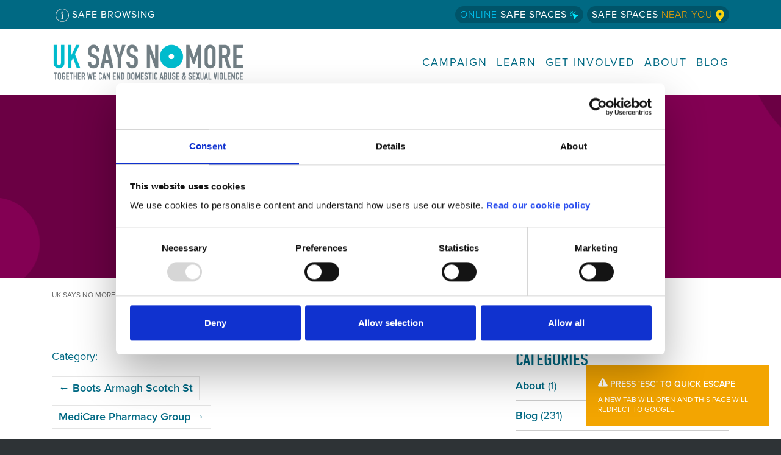

--- FILE ---
content_type: text/html; charset=UTF-8
request_url: https://uksaysnomore.org/service/boots-portadown-west-st/
body_size: 11672
content:
<!DOCTYPE html>
<html lang="en-GB">
<head>
<meta charset="UTF-8" />
<meta name="viewport" content="width=device-width" />
<link rel="icon" type="image/svg+xml" href="https://uksaysnomore.org/wp-content/themes/uksnm/img/favicon.svg">
<meta name='robots' content='noindex, follow' />
	<style>img:is([sizes="auto" i], [sizes^="auto," i]) { contain-intrinsic-size: 3000px 1500px }</style>
	
	<!-- This site is optimized with the Yoast SEO plugin v26.7 - https://yoast.com/wordpress/plugins/seo/ -->
	<title>Boots Portadown West St - UK SAYS NO MORE</title>
	<meta property="og:locale" content="en_GB" />
	<meta property="og:type" content="article" />
	<meta property="og:title" content="Boots Portadown West St - UK SAYS NO MORE" />
	<meta property="og:url" content="https://uksaysnomore.org/service/boots-portadown-west-st/" />
	<meta property="og:site_name" content="UK SAYS NO MORE" />
	<meta property="article:publisher" content="https://www.facebook.com/UKSAYSNOMORE" />
	<meta property="article:modified_time" content="2024-11-05T15:39:02+00:00" />
	<meta name="twitter:card" content="summary_large_image" />
	<meta name="twitter:site" content="@UKSAYSNOMORE" />
	<script type="application/ld+json" class="yoast-schema-graph">{"@context":"https://schema.org","@graph":[{"@type":"WebPage","@id":"https://uksaysnomore.org/service/boots-portadown-west-st/","url":"https://uksaysnomore.org/service/boots-portadown-west-st/","name":"Boots Portadown West St - UK SAYS NO MORE","isPartOf":{"@id":"https://uksaysnomore.org/#website"},"datePublished":"2023-08-03T09:04:41+00:00","dateModified":"2024-11-05T15:39:02+00:00","breadcrumb":{"@id":"https://uksaysnomore.org/service/boots-portadown-west-st/#breadcrumb"},"inLanguage":"en-GB","potentialAction":[{"@type":"ReadAction","target":["https://uksaysnomore.org/service/boots-portadown-west-st/"]}]},{"@type":"BreadcrumbList","@id":"https://uksaysnomore.org/service/boots-portadown-west-st/#breadcrumb","itemListElement":[{"@type":"ListItem","position":1,"name":"Services","item":"https://uksaysnomore.org/safe-space-near/"},{"@type":"ListItem","position":2,"name":"Boots Portadown West St"}]},{"@type":"WebSite","@id":"https://uksaysnomore.org/#website","url":"https://uksaysnomore.org/","name":"UK SAYS NO MORE","description":"Together we can end domestic abuse and sexual violence.","publisher":{"@id":"https://uksaysnomore.org/#organization"},"potentialAction":[{"@type":"SearchAction","target":{"@type":"EntryPoint","urlTemplate":"https://uksaysnomore.org/?s={search_term_string}"},"query-input":{"@type":"PropertyValueSpecification","valueRequired":true,"valueName":"search_term_string"}}],"inLanguage":"en-GB"},{"@type":"Organization","@id":"https://uksaysnomore.org/#organization","name":"UK SAYS NO MORE","url":"https://uksaysnomore.org/","logo":{"@type":"ImageObject","inLanguage":"en-GB","@id":"https://uksaysnomore.org/#/schema/logo/image/","url":"https://uksaysnomore.org/wp-content/uploads/2016/05/NO-MORE_INLINE_TAG_BADGE_CMYK.jpg","contentUrl":"https://uksaysnomore.org/wp-content/uploads/2016/05/NO-MORE_INLINE_TAG_BADGE_CMYK.jpg","width":1691,"height":895,"caption":"UK SAYS NO MORE"},"image":{"@id":"https://uksaysnomore.org/#/schema/logo/image/"},"sameAs":["https://www.facebook.com/UKSAYSNOMORE","https://x.com/UKSAYSNOMORE","https://www.instagram.com/uksaysnomore/","https://uk.pinterest.com/uksaysnomore/","https://www.youtube.com/channel/UC1KZJn0qPVFqpFpTHAeKVaQ"]}]}</script>
	<!-- / Yoast SEO plugin. -->


<link rel="alternate" type="application/rss+xml" title="UK SAYS NO MORE &raquo; Feed" href="https://uksaysnomore.org/feed/" />
<link rel="alternate" type="application/rss+xml" title="UK SAYS NO MORE &raquo; Comments Feed" href="https://uksaysnomore.org/comments/feed/" />
<script type="text/javascript">
/* <![CDATA[ */
window._wpemojiSettings = {"baseUrl":"https:\/\/s.w.org\/images\/core\/emoji\/16.0.1\/72x72\/","ext":".png","svgUrl":"https:\/\/s.w.org\/images\/core\/emoji\/16.0.1\/svg\/","svgExt":".svg","source":{"concatemoji":"https:\/\/uksaysnomore.org\/wp-includes\/js\/wp-emoji-release.min.js?ver=6.8.3"}};
/*! This file is auto-generated */
!function(s,n){var o,i,e;function c(e){try{var t={supportTests:e,timestamp:(new Date).valueOf()};sessionStorage.setItem(o,JSON.stringify(t))}catch(e){}}function p(e,t,n){e.clearRect(0,0,e.canvas.width,e.canvas.height),e.fillText(t,0,0);var t=new Uint32Array(e.getImageData(0,0,e.canvas.width,e.canvas.height).data),a=(e.clearRect(0,0,e.canvas.width,e.canvas.height),e.fillText(n,0,0),new Uint32Array(e.getImageData(0,0,e.canvas.width,e.canvas.height).data));return t.every(function(e,t){return e===a[t]})}function u(e,t){e.clearRect(0,0,e.canvas.width,e.canvas.height),e.fillText(t,0,0);for(var n=e.getImageData(16,16,1,1),a=0;a<n.data.length;a++)if(0!==n.data[a])return!1;return!0}function f(e,t,n,a){switch(t){case"flag":return n(e,"\ud83c\udff3\ufe0f\u200d\u26a7\ufe0f","\ud83c\udff3\ufe0f\u200b\u26a7\ufe0f")?!1:!n(e,"\ud83c\udde8\ud83c\uddf6","\ud83c\udde8\u200b\ud83c\uddf6")&&!n(e,"\ud83c\udff4\udb40\udc67\udb40\udc62\udb40\udc65\udb40\udc6e\udb40\udc67\udb40\udc7f","\ud83c\udff4\u200b\udb40\udc67\u200b\udb40\udc62\u200b\udb40\udc65\u200b\udb40\udc6e\u200b\udb40\udc67\u200b\udb40\udc7f");case"emoji":return!a(e,"\ud83e\udedf")}return!1}function g(e,t,n,a){var r="undefined"!=typeof WorkerGlobalScope&&self instanceof WorkerGlobalScope?new OffscreenCanvas(300,150):s.createElement("canvas"),o=r.getContext("2d",{willReadFrequently:!0}),i=(o.textBaseline="top",o.font="600 32px Arial",{});return e.forEach(function(e){i[e]=t(o,e,n,a)}),i}function t(e){var t=s.createElement("script");t.src=e,t.defer=!0,s.head.appendChild(t)}"undefined"!=typeof Promise&&(o="wpEmojiSettingsSupports",i=["flag","emoji"],n.supports={everything:!0,everythingExceptFlag:!0},e=new Promise(function(e){s.addEventListener("DOMContentLoaded",e,{once:!0})}),new Promise(function(t){var n=function(){try{var e=JSON.parse(sessionStorage.getItem(o));if("object"==typeof e&&"number"==typeof e.timestamp&&(new Date).valueOf()<e.timestamp+604800&&"object"==typeof e.supportTests)return e.supportTests}catch(e){}return null}();if(!n){if("undefined"!=typeof Worker&&"undefined"!=typeof OffscreenCanvas&&"undefined"!=typeof URL&&URL.createObjectURL&&"undefined"!=typeof Blob)try{var e="postMessage("+g.toString()+"("+[JSON.stringify(i),f.toString(),p.toString(),u.toString()].join(",")+"));",a=new Blob([e],{type:"text/javascript"}),r=new Worker(URL.createObjectURL(a),{name:"wpTestEmojiSupports"});return void(r.onmessage=function(e){c(n=e.data),r.terminate(),t(n)})}catch(e){}c(n=g(i,f,p,u))}t(n)}).then(function(e){for(var t in e)n.supports[t]=e[t],n.supports.everything=n.supports.everything&&n.supports[t],"flag"!==t&&(n.supports.everythingExceptFlag=n.supports.everythingExceptFlag&&n.supports[t]);n.supports.everythingExceptFlag=n.supports.everythingExceptFlag&&!n.supports.flag,n.DOMReady=!1,n.readyCallback=function(){n.DOMReady=!0}}).then(function(){return e}).then(function(){var e;n.supports.everything||(n.readyCallback(),(e=n.source||{}).concatemoji?t(e.concatemoji):e.wpemoji&&e.twemoji&&(t(e.twemoji),t(e.wpemoji)))}))}((window,document),window._wpemojiSettings);
/* ]]> */
</script>
<style id='wp-emoji-styles-inline-css' type='text/css'>

	img.wp-smiley, img.emoji {
		display: inline !important;
		border: none !important;
		box-shadow: none !important;
		height: 1em !important;
		width: 1em !important;
		margin: 0 0.07em !important;
		vertical-align: -0.1em !important;
		background: none !important;
		padding: 0 !important;
	}
</style>
<link rel='stylesheet' id='wp-block-library-css' href='https://uksaysnomore.org/wp-includes/css/dist/block-library/style.min.css?ver=6.8.3' type='text/css' media='all' />
<style id='classic-theme-styles-inline-css' type='text/css'>
/*! This file is auto-generated */
.wp-block-button__link{color:#fff;background-color:#32373c;border-radius:9999px;box-shadow:none;text-decoration:none;padding:calc(.667em + 2px) calc(1.333em + 2px);font-size:1.125em}.wp-block-file__button{background:#32373c;color:#fff;text-decoration:none}
</style>
<style id='global-styles-inline-css' type='text/css'>
:root{--wp--preset--aspect-ratio--square: 1;--wp--preset--aspect-ratio--4-3: 4/3;--wp--preset--aspect-ratio--3-4: 3/4;--wp--preset--aspect-ratio--3-2: 3/2;--wp--preset--aspect-ratio--2-3: 2/3;--wp--preset--aspect-ratio--16-9: 16/9;--wp--preset--aspect-ratio--9-16: 9/16;--wp--preset--color--black: #000000;--wp--preset--color--cyan-bluish-gray: #abb8c3;--wp--preset--color--white: #ffffff;--wp--preset--color--pale-pink: #f78da7;--wp--preset--color--vivid-red: #cf2e2e;--wp--preset--color--luminous-vivid-orange: #ff6900;--wp--preset--color--luminous-vivid-amber: #fcb900;--wp--preset--color--light-green-cyan: #7bdcb5;--wp--preset--color--vivid-green-cyan: #00d084;--wp--preset--color--pale-cyan-blue: #8ed1fc;--wp--preset--color--vivid-cyan-blue: #0693e3;--wp--preset--color--vivid-purple: #9b51e0;--wp--preset--gradient--vivid-cyan-blue-to-vivid-purple: linear-gradient(135deg,rgba(6,147,227,1) 0%,rgb(155,81,224) 100%);--wp--preset--gradient--light-green-cyan-to-vivid-green-cyan: linear-gradient(135deg,rgb(122,220,180) 0%,rgb(0,208,130) 100%);--wp--preset--gradient--luminous-vivid-amber-to-luminous-vivid-orange: linear-gradient(135deg,rgba(252,185,0,1) 0%,rgba(255,105,0,1) 100%);--wp--preset--gradient--luminous-vivid-orange-to-vivid-red: linear-gradient(135deg,rgba(255,105,0,1) 0%,rgb(207,46,46) 100%);--wp--preset--gradient--very-light-gray-to-cyan-bluish-gray: linear-gradient(135deg,rgb(238,238,238) 0%,rgb(169,184,195) 100%);--wp--preset--gradient--cool-to-warm-spectrum: linear-gradient(135deg,rgb(74,234,220) 0%,rgb(151,120,209) 20%,rgb(207,42,186) 40%,rgb(238,44,130) 60%,rgb(251,105,98) 80%,rgb(254,248,76) 100%);--wp--preset--gradient--blush-light-purple: linear-gradient(135deg,rgb(255,206,236) 0%,rgb(152,150,240) 100%);--wp--preset--gradient--blush-bordeaux: linear-gradient(135deg,rgb(254,205,165) 0%,rgb(254,45,45) 50%,rgb(107,0,62) 100%);--wp--preset--gradient--luminous-dusk: linear-gradient(135deg,rgb(255,203,112) 0%,rgb(199,81,192) 50%,rgb(65,88,208) 100%);--wp--preset--gradient--pale-ocean: linear-gradient(135deg,rgb(255,245,203) 0%,rgb(182,227,212) 50%,rgb(51,167,181) 100%);--wp--preset--gradient--electric-grass: linear-gradient(135deg,rgb(202,248,128) 0%,rgb(113,206,126) 100%);--wp--preset--gradient--midnight: linear-gradient(135deg,rgb(2,3,129) 0%,rgb(40,116,252) 100%);--wp--preset--font-size--small: 13px;--wp--preset--font-size--medium: 20px;--wp--preset--font-size--large: 36px;--wp--preset--font-size--x-large: 42px;--wp--preset--spacing--20: 0.44rem;--wp--preset--spacing--30: 0.67rem;--wp--preset--spacing--40: 1rem;--wp--preset--spacing--50: 1.5rem;--wp--preset--spacing--60: 2.25rem;--wp--preset--spacing--70: 3.38rem;--wp--preset--spacing--80: 5.06rem;--wp--preset--shadow--natural: 6px 6px 9px rgba(0, 0, 0, 0.2);--wp--preset--shadow--deep: 12px 12px 50px rgba(0, 0, 0, 0.4);--wp--preset--shadow--sharp: 6px 6px 0px rgba(0, 0, 0, 0.2);--wp--preset--shadow--outlined: 6px 6px 0px -3px rgba(255, 255, 255, 1), 6px 6px rgba(0, 0, 0, 1);--wp--preset--shadow--crisp: 6px 6px 0px rgba(0, 0, 0, 1);}:where(.is-layout-flex){gap: 0.5em;}:where(.is-layout-grid){gap: 0.5em;}body .is-layout-flex{display: flex;}.is-layout-flex{flex-wrap: wrap;align-items: center;}.is-layout-flex > :is(*, div){margin: 0;}body .is-layout-grid{display: grid;}.is-layout-grid > :is(*, div){margin: 0;}:where(.wp-block-columns.is-layout-flex){gap: 2em;}:where(.wp-block-columns.is-layout-grid){gap: 2em;}:where(.wp-block-post-template.is-layout-flex){gap: 1.25em;}:where(.wp-block-post-template.is-layout-grid){gap: 1.25em;}.has-black-color{color: var(--wp--preset--color--black) !important;}.has-cyan-bluish-gray-color{color: var(--wp--preset--color--cyan-bluish-gray) !important;}.has-white-color{color: var(--wp--preset--color--white) !important;}.has-pale-pink-color{color: var(--wp--preset--color--pale-pink) !important;}.has-vivid-red-color{color: var(--wp--preset--color--vivid-red) !important;}.has-luminous-vivid-orange-color{color: var(--wp--preset--color--luminous-vivid-orange) !important;}.has-luminous-vivid-amber-color{color: var(--wp--preset--color--luminous-vivid-amber) !important;}.has-light-green-cyan-color{color: var(--wp--preset--color--light-green-cyan) !important;}.has-vivid-green-cyan-color{color: var(--wp--preset--color--vivid-green-cyan) !important;}.has-pale-cyan-blue-color{color: var(--wp--preset--color--pale-cyan-blue) !important;}.has-vivid-cyan-blue-color{color: var(--wp--preset--color--vivid-cyan-blue) !important;}.has-vivid-purple-color{color: var(--wp--preset--color--vivid-purple) !important;}.has-black-background-color{background-color: var(--wp--preset--color--black) !important;}.has-cyan-bluish-gray-background-color{background-color: var(--wp--preset--color--cyan-bluish-gray) !important;}.has-white-background-color{background-color: var(--wp--preset--color--white) !important;}.has-pale-pink-background-color{background-color: var(--wp--preset--color--pale-pink) !important;}.has-vivid-red-background-color{background-color: var(--wp--preset--color--vivid-red) !important;}.has-luminous-vivid-orange-background-color{background-color: var(--wp--preset--color--luminous-vivid-orange) !important;}.has-luminous-vivid-amber-background-color{background-color: var(--wp--preset--color--luminous-vivid-amber) !important;}.has-light-green-cyan-background-color{background-color: var(--wp--preset--color--light-green-cyan) !important;}.has-vivid-green-cyan-background-color{background-color: var(--wp--preset--color--vivid-green-cyan) !important;}.has-pale-cyan-blue-background-color{background-color: var(--wp--preset--color--pale-cyan-blue) !important;}.has-vivid-cyan-blue-background-color{background-color: var(--wp--preset--color--vivid-cyan-blue) !important;}.has-vivid-purple-background-color{background-color: var(--wp--preset--color--vivid-purple) !important;}.has-black-border-color{border-color: var(--wp--preset--color--black) !important;}.has-cyan-bluish-gray-border-color{border-color: var(--wp--preset--color--cyan-bluish-gray) !important;}.has-white-border-color{border-color: var(--wp--preset--color--white) !important;}.has-pale-pink-border-color{border-color: var(--wp--preset--color--pale-pink) !important;}.has-vivid-red-border-color{border-color: var(--wp--preset--color--vivid-red) !important;}.has-luminous-vivid-orange-border-color{border-color: var(--wp--preset--color--luminous-vivid-orange) !important;}.has-luminous-vivid-amber-border-color{border-color: var(--wp--preset--color--luminous-vivid-amber) !important;}.has-light-green-cyan-border-color{border-color: var(--wp--preset--color--light-green-cyan) !important;}.has-vivid-green-cyan-border-color{border-color: var(--wp--preset--color--vivid-green-cyan) !important;}.has-pale-cyan-blue-border-color{border-color: var(--wp--preset--color--pale-cyan-blue) !important;}.has-vivid-cyan-blue-border-color{border-color: var(--wp--preset--color--vivid-cyan-blue) !important;}.has-vivid-purple-border-color{border-color: var(--wp--preset--color--vivid-purple) !important;}.has-vivid-cyan-blue-to-vivid-purple-gradient-background{background: var(--wp--preset--gradient--vivid-cyan-blue-to-vivid-purple) !important;}.has-light-green-cyan-to-vivid-green-cyan-gradient-background{background: var(--wp--preset--gradient--light-green-cyan-to-vivid-green-cyan) !important;}.has-luminous-vivid-amber-to-luminous-vivid-orange-gradient-background{background: var(--wp--preset--gradient--luminous-vivid-amber-to-luminous-vivid-orange) !important;}.has-luminous-vivid-orange-to-vivid-red-gradient-background{background: var(--wp--preset--gradient--luminous-vivid-orange-to-vivid-red) !important;}.has-very-light-gray-to-cyan-bluish-gray-gradient-background{background: var(--wp--preset--gradient--very-light-gray-to-cyan-bluish-gray) !important;}.has-cool-to-warm-spectrum-gradient-background{background: var(--wp--preset--gradient--cool-to-warm-spectrum) !important;}.has-blush-light-purple-gradient-background{background: var(--wp--preset--gradient--blush-light-purple) !important;}.has-blush-bordeaux-gradient-background{background: var(--wp--preset--gradient--blush-bordeaux) !important;}.has-luminous-dusk-gradient-background{background: var(--wp--preset--gradient--luminous-dusk) !important;}.has-pale-ocean-gradient-background{background: var(--wp--preset--gradient--pale-ocean) !important;}.has-electric-grass-gradient-background{background: var(--wp--preset--gradient--electric-grass) !important;}.has-midnight-gradient-background{background: var(--wp--preset--gradient--midnight) !important;}.has-small-font-size{font-size: var(--wp--preset--font-size--small) !important;}.has-medium-font-size{font-size: var(--wp--preset--font-size--medium) !important;}.has-large-font-size{font-size: var(--wp--preset--font-size--large) !important;}.has-x-large-font-size{font-size: var(--wp--preset--font-size--x-large) !important;}
:where(.wp-block-post-template.is-layout-flex){gap: 1.25em;}:where(.wp-block-post-template.is-layout-grid){gap: 1.25em;}
:where(.wp-block-columns.is-layout-flex){gap: 2em;}:where(.wp-block-columns.is-layout-grid){gap: 2em;}
:root :where(.wp-block-pullquote){font-size: 1.5em;line-height: 1.6;}
</style>
<link rel='stylesheet' id='pb-accordion-blocks-style-css' href='https://uksaysnomore.org/wp-content/plugins/accordion-blocks/build/index.css?ver=1768547664' type='text/css' media='all' />
<link rel='stylesheet' id='pb_animate-css' href='https://uksaysnomore.org/wp-content/plugins/ays-popup-box/public/css/animate.css?ver=6.1.1' type='text/css' media='all' />
<link rel='stylesheet' id='mc4wp-form-themes-css' href='https://uksaysnomore.org/wp-content/plugins/mailchimp-for-wp/assets/css/form-themes.css?ver=4.10.9' type='text/css' media='all' />
<link rel='stylesheet' id='wp-components-css' href='https://uksaysnomore.org/wp-includes/css/dist/components/style.min.css?ver=6.8.3' type='text/css' media='all' />
<link rel='stylesheet' id='godaddy-styles-css' href='https://uksaysnomore.org/wp-content/mu-plugins/vendor/wpex/godaddy-launch/includes/Dependencies/GoDaddy/Styles/build/latest.css?ver=2.0.2' type='text/css' media='all' />
<link rel='stylesheet' id='boostrap-css' href='https://uksaysnomore.org/wp-content/themes/uksnm/node_modules/bootstrap/dist/css/bootstrap.min.css?ver=6.8.3' type='text/css' media='all' />
<link rel='stylesheet' id='mmenu-css-css' href='https://uksaysnomore.org/wp-content/themes/uksnm/node_modules/mmenu-js/dist/mmenu.css?ver=6.8.3' type='text/css' media='all' />
<link rel='stylesheet' id='blankslate-style-css' href='https://uksaysnomore.org/wp-content/themes/uksnm/style.css?v=1.4&#038;ver=6.8.3' type='text/css' media='all' />
<script type="text/javascript" src="https://uksaysnomore.org/wp-includes/js/jquery/jquery.min.js?ver=3.7.1" id="jquery-core-js"></script>
<script type="text/javascript" src="https://uksaysnomore.org/wp-includes/js/jquery/jquery-migrate.min.js?ver=3.4.1" id="jquery-migrate-js"></script>
<script type="text/javascript" id="ays-pb-js-extra">
/* <![CDATA[ */
var pbLocalizeObj = {"ajax":"https:\/\/uksaysnomore.org\/wp-admin\/admin-ajax.php","seconds":"seconds","thisWillClose":"This will close in","icons":{"close_icon":"<svg class=\"ays_pb_material_close_icon\" xmlns=\"https:\/\/www.w3.org\/2000\/svg\" height=\"36px\" viewBox=\"0 0 24 24\" width=\"36px\" fill=\"#000000\" alt=\"Pop-up Close\"><path d=\"M0 0h24v24H0z\" fill=\"none\"\/><path d=\"M19 6.41L17.59 5 12 10.59 6.41 5 5 6.41 10.59 12 5 17.59 6.41 19 12 13.41 17.59 19 19 17.59 13.41 12z\"\/><\/svg>","close_circle_icon":"<svg class=\"ays_pb_material_close_circle_icon\" xmlns=\"https:\/\/www.w3.org\/2000\/svg\" height=\"24\" viewBox=\"0 0 24 24\" width=\"36\" alt=\"Pop-up Close\"><path d=\"M0 0h24v24H0z\" fill=\"none\"\/><path d=\"M12 2C6.47 2 2 6.47 2 12s4.47 10 10 10 10-4.47 10-10S17.53 2 12 2zm5 13.59L15.59 17 12 13.41 8.41 17 7 15.59 10.59 12 7 8.41 8.41 7 12 10.59 15.59 7 17 8.41 13.41 12 17 15.59z\"\/><\/svg>","volume_up_icon":"<svg class=\"ays_pb_fa_volume\" xmlns=\"https:\/\/www.w3.org\/2000\/svg\" height=\"24\" viewBox=\"0 0 24 24\" width=\"36\"><path d=\"M0 0h24v24H0z\" fill=\"none\"\/><path d=\"M3 9v6h4l5 5V4L7 9H3zm13.5 3c0-1.77-1.02-3.29-2.5-4.03v8.05c1.48-.73 2.5-2.25 2.5-4.02zM14 3.23v2.06c2.89.86 5 3.54 5 6.71s-2.11 5.85-5 6.71v2.06c4.01-.91 7-4.49 7-8.77s-2.99-7.86-7-8.77z\"\/><\/svg>","volume_mute_icon":"<svg xmlns=\"https:\/\/www.w3.org\/2000\/svg\" height=\"24\" viewBox=\"0 0 24 24\" width=\"24\"><path d=\"M0 0h24v24H0z\" fill=\"none\"\/><path d=\"M7 9v6h4l5 5V4l-5 5H7z\"\/><\/svg>"}};
/* ]]> */
</script>
<script type="text/javascript" src="https://uksaysnomore.org/wp-content/plugins/ays-popup-box/public/js/ays-pb-public.js?ver=6.1.1" id="ays-pb-js"></script>
<script type="text/javascript" id="image-watermark-no-right-click-js-before">
/* <![CDATA[ */
var iwArgsNoRightClick = {"rightclick":"N","draganddrop":"N","devtools":"Y","enableToast":"Y","toastMessage":"This content is protected"};
/* ]]> */
</script>
<script type="text/javascript" src="https://uksaysnomore.org/wp-content/plugins/image-watermark/js/no-right-click.js?ver=2.0.3" id="image-watermark-no-right-click-js"></script>
<script type="text/javascript" src="https://uksaysnomore.org/wp-content/themes/uksnm/js/scripts.js?ver=6.8.3" id="general-js"></script>
<script type="text/javascript" src="https://uksaysnomore.org/wp-content/themes/uksnm/js/global.js?ver=6.8.3" id="global-js"></script>
<script type="text/javascript" src="https://uksaysnomore.org/wp-content/themes/uksnm/node_modules/mmenu-js/dist/mmenu.js?ver=6.8.3" id="mmenu-js"></script>
<link rel="https://api.w.org/" href="https://uksaysnomore.org/wp-json/" /><link rel="alternate" title="JSON" type="application/json" href="https://uksaysnomore.org/wp-json/wp/v2/service/45628" /><link rel="EditURI" type="application/rsd+xml" title="RSD" href="https://uksaysnomore.org/xmlrpc.php?rsd" />
<meta name="generator" content="WordPress 6.8.3" />
<link rel='shortlink' href='https://uksaysnomore.org/?p=45628' />
<link rel="alternate" title="oEmbed (JSON)" type="application/json+oembed" href="https://uksaysnomore.org/wp-json/oembed/1.0/embed?url=https%3A%2F%2Fuksaysnomore.org%2Fservice%2Fboots-portadown-west-st%2F" />
<link rel="alternate" title="oEmbed (XML)" type="text/xml+oembed" href="https://uksaysnomore.org/wp-json/oembed/1.0/embed?url=https%3A%2F%2Fuksaysnomore.org%2Fservice%2Fboots-portadown-west-st%2F&#038;format=xml" />
		<style type="text/css" id="wp-custom-css">
			#servicelist .ani h2 {
		background-image: url('/wp-content/themes/uksnm/img/icon_logo_ani.png');
		background-size: 58px;
		padding-right: 60px;
		background-position: right top;
		background-repeat: no-repeat;
		min-height: 70px;
		display: flex;
		align-items: center;
}

/* FIX ONLINE SAFE SPACE WIDGET */
#safe-space-iframe {
	z-index: 9999999;
}		</style>
		
<!-- Google Tag Manager -->
<script>(function(w,d,s,l,i){w[l]=w[l]||[];w[l].push({'gtm.start':
new Date().getTime(),event:'gtm.js'});var f=d.getElementsByTagName(s)[0],
j=d.createElement(s),dl=l!='dataLayer'?'&l='+l:'';j.async=true;j.src=
'https://www.googletagmanager.com/gtm.js?id='+i+dl;f.parentNode.insertBefore(j,f);
})(window,document,'script','dataLayer','GTM-KRTMV7N6');</script>
<!-- End Google Tag Manager -->


<link rel="stylesheet" href="https://use.typekit.net/ksk8ldp.css">
<script src="https://kit.fontawesome.com/5f750f58fe.js" crossorigin="anonymous"></script>
<script>
document.addEventListener(
	"DOMContentLoaded", () => {
		new Mmenu( "#mobilemenu",{
			"extensions": [
					  "pagedim-black"
				   ],
			"counters": true,
		} );
	}
);
</script>

<script id="Cookiebot" src="https://consent.cookiebot.com/uc.js" data-cbid="ca62d56c-07eb-40b9-aa07-f5a5bf04424f" data-blockingmode="auto" type="text/javascript"></script>

</head>
<body class="wp-singular service-template-default single single-service postid-45628 wp-embed-responsive wp-theme-uksnm" id="body">

<!-- Google Tag Manager (noscript) -->
<noscript><iframe src="https://www.googletagmanager.com/ns.html?id=GTM-KRTMV7N6"
height="0" width="0" style="display:none;visibility:hidden"></iframe></noscript>
<!-- End Google Tag Manager (noscript) -->

<div id="wrapper" class="hfeed">
    <div id="topbar">
        <div class="container">
            <div class="row">
                <div class="col-auto mr-auto"><a href="/safe-browsing/" class="roundbtn nobg"><img src="https://uksaysnomore.org/wp-content/themes/uksnm/img/icon-info.svg?v=1.1" alt="Info Icon" /> Safe Browsing</a></div>
                <div class="col-auto"><a class="roundbtn" href="/online-safe-spaces"><span style="color: #00CEFF">Online</span> Safe Spaces <span style="color: #00CEFF"><img src="https://uksaysnomore.org/wp-content/themes/uksnm/img/icon-click.svg" alt="Spaces Online Icon" /></span> <a href="/safespaces/" class="roundbtn">Safe Spaces <span style="color: #F3A501">Near You <img src="https://uksaysnomore.org/wp-content/themes/uksnm/img/icon-location.svg" alt="Spaces Near You Icon" /></span></a></a></div>
            </div>
        </div>
    </div>
    <header id="header">
        <div class="container">
            <div class="row">
                <div id="branding" class="col-10 col-sm-auto mr-auto">
                    <div id="site-title">
                        <a href="https://uksaysnomore.org/" title="UK SAYS NO MORE" rel="home">
                            UK SAYS NO MORE                            <div id="site-description">Together we can end domestic abuse and sexual violence.</div>
                        </a>
                    </div>
                </div>
                <nav id="menu" class="col-auto">
                    <!--<div id="search"><form role="search" method="get" class="search-form" action="https://uksaysnomore.org/">
				<label>
					<span class="screen-reader-text">Search for:</span>
					<input type="search" class="search-field" placeholder="Search &hellip;" value="" name="s" />
				</label>
				<input type="submit" class="search-submit" value="Search" />
			</form></div>-->
                    <div class="menu-main-menu-container"><ul id="menu-main-menu" class="d-none d-xl-inline-block"><li id="menu-item-36833" class="menu-item menu-item-type-custom menu-item-object-custom menu-item-36833"><a href="/campaign">Campaign</a></li>
<li id="menu-item-36932" class="menu-item menu-item-type-post_type menu-item-object-page menu-item-36932"><a href="https://uksaysnomore.org/learn/">Learn</a></li>
<li id="menu-item-35746" class="menu-item menu-item-type-post_type menu-item-object-page menu-item-has-children menu-item-35746"><a href="https://uksaysnomore.org/get-involved/">Get Involved</a>
<ul class="sub-menu">
	<li id="menu-item-37044" class="menu-item menu-item-type-post_type menu-item-object-page menu-item-37044"><a href="https://uksaysnomore.org/get-involved/become-a-partner-of-uk-says-no-more/">Become a Partner</a></li>
	<li id="menu-item-37045" class="menu-item menu-item-type-post_type menu-item-object-page menu-item-37045"><a href="https://uksaysnomore.org/get-involved/become-an-ambassador-of-uk-says-no-more/">Become an Ambassador</a></li>
	<li id="menu-item-37043" class="menu-item menu-item-type-post_type menu-item-object-page menu-item-37043"><a href="https://uksaysnomore.org/get-involved/everyones-business-the-employers-response-to-domestic-abuse/">Everyone’s Business</a></li>
	<li id="menu-item-53192" class="menu-item menu-item-type-post_type menu-item-object-page menu-item-53192"><a href="https://uksaysnomore.org/ask-for-ani-and-uk-says-no-more-sign-up/">Ask for ANI and Safe Spaces Sign Up</a></li>
	<li id="menu-item-37046" class="menu-item menu-item-type-custom menu-item-object-custom menu-item-37046"><a href="/our-voices">The Voices of UK SAYS NO MORE</a></li>
	<li id="menu-item-37409" class="menu-item menu-item-type-custom menu-item-object-custom menu-item-37409"><a href="/resources">Resources</a></li>
</ul>
</li>
<li id="menu-item-35745" class="menu-item menu-item-type-post_type menu-item-object-page menu-item-has-children menu-item-35745"><a href="https://uksaysnomore.org/aboutuksaysnomore/">About</a>
<ul class="sub-menu">
	<li id="menu-item-44449" class="menu-item menu-item-type-post_type menu-item-object-page menu-item-44449"><a href="https://uksaysnomore.org/safespaces/">Safe Spaces Locations</a></li>
</ul>
</li>
<li id="menu-item-35752" class="menu-item menu-item-type-post_type menu-item-object-page current_page_parent menu-item-35752"><a href="https://uksaysnomore.org/blog/">Blog</a></li>
</ul></div>                    <a id="mobmenu" class="d-xl-none menutrigger" href="#mobilemenu"><span></span></a>
                </nav>
            </div>
        </div>
    </header>
<div id="container"><header class="header hero">
    <div class="container">
        <p>Blog Article | 3 August 2023</p>
        <h1 class="entry-title">Boots Portadown West St</h1>
    </div>
</header>
<div class="container">

<div class="breadcrumbs" typeof="BreadcrumbList" vocab="https://schema.org/"><span property="itemListElement" typeof="ListItem"><a property="item" typeof="WebPage" title="Go to UK SAYS NO MORE." href="https://uksaysnomore.org" class="home" ><span property="name">UK SAYS NO MORE</span></a><meta property="position" content="1"></span> &gt; <span property="itemListElement" typeof="ListItem"><a property="item" typeof="WebPage" title="Go to Services." href="https://uksaysnomore.org/safe-space-near/" class="archive post-service-archive" ><span property="name">Services</span></a><meta property="position" content="2"></span> &gt; <span property="itemListElement" typeof="ListItem"><a property="item" typeof="WebPage" title="Go to the Safe Space Service Category archives." href="https://uksaysnomore.org/service_cat/safe-space/" class="taxonomy service_cat" ><span property="name">Safe Space</span></a><meta property="position" content="3"></span> &gt; <span property="itemListElement" typeof="ListItem"><span property="name" class="post post-service current-item">Boots Portadown West St</span><meta property="url" content="https://uksaysnomore.org/service/boots-portadown-west-st/"><meta property="position" content="4"></span></div>

    <div class="row">
    <main id="content" class="col-md-8">
    
    <article id="post-45628" class="post-45628 service type-service status-publish hentry service_cat-safe-space">
    
                    <div class="entry-content">
<div class="entry-links"></div>
</div>        <footer class="entry-footer">
<span class="cat-links">Category: </span>
<span class="tag-links"></span>
</footer>     </article>

            <footer class="footer">
    
	<nav class="navigation post-navigation" aria-label="Posts">
		<h2 class="screen-reader-text">Post navigation</h2>
		<div class="nav-links"><div class="nav-previous"><a href="https://uksaysnomore.org/service/boots-armagh-scotch-st/" rel="prev"><span class="meta-nav">&larr;</span> Boots Armagh Scotch St</a></div><div class="nav-next"><a href="https://uksaysnomore.org/service/medicare-pharmacy-group-22/" rel="next">MediCare Pharmacy Group <span class="meta-nav">&rarr;</span></a></div></div>
	</nav>    </footer>
    </main>
    <div class="col-md-4">
    
    <aside id="sidebar">
<div id="primary" class="widget-area">
<ul class="xoxo">
<li id="categories-2" class="widget-container widget_categories"><h3 class="widget-title">Categories</h3>
			<ul>
					<li class="cat-item cat-item-54"><a href="https://uksaysnomore.org/category/about/">About</a> (1)
</li>
	<li class="cat-item cat-item-57"><a href="https://uksaysnomore.org/category/blog/">Blog</a> (231)
</li>
	<li class="cat-item cat-item-216"><a href="https://uksaysnomore.org/category/events/">Events</a> (16)
</li>
	<li class="cat-item cat-item-63"><a href="https://uksaysnomore.org/category/blog/latest-news/">Latest News</a> (140)
</li>
	<li class="cat-item cat-item-62"><a href="https://uksaysnomore.org/category/blog/partner-news/">Partner News</a> (97)
</li>
	<li class="cat-item cat-item-61"><a href="https://uksaysnomore.org/category/blog/press/">Press Releases</a> (7)
</li>
	<li class="cat-item cat-item-1"><a href="https://uksaysnomore.org/category/uncategorized/">Uncategorized</a> (9)
</li>
			</ul>

			</li><li id="tag_cloud-8" class="widget-container widget_tag_cloud"><h3 class="widget-title">Post Tags</h3><div class="tagcloud"><a href="https://uksaysnomore.org/tag/metoo/" class="tag-cloud-link tag-link-473 tag-link-position-1" style="font-size: 10.666666666667pt;" aria-label="#metoo (7 items)">#metoo</a>
<a href="https://uksaysnomore.org/tag/timesup/" class="tag-cloud-link tag-link-492 tag-link-position-2" style="font-size: 10pt;" aria-label="#TIMESUP (6 items)">#TIMESUP</a>
<a href="https://uksaysnomore.org/tag/16-days/" class="tag-cloud-link tag-link-547 tag-link-position-3" style="font-size: 14pt;" aria-label="16 Days (13 items)">16 Days</a>
<a href="https://uksaysnomore.org/tag/16-days-of-activism/" class="tag-cloud-link tag-link-376 tag-link-position-4" style="font-size: 14pt;" aria-label="16 Days of Activism (13 items)">16 Days of Activism</a>
<a href="https://uksaysnomore.org/tag/arts/" class="tag-cloud-link tag-link-276 tag-link-position-5" style="font-size: 8pt;" aria-label="Arts (4 items)">Arts</a>
<a href="https://uksaysnomore.org/tag/blog/" class="tag-cloud-link tag-link-218 tag-link-position-6" style="font-size: 9.0666666666667pt;" aria-label="Blog (5 items)">Blog</a>
<a href="https://uksaysnomore.org/tag/chayn/" class="tag-cloud-link tag-link-331 tag-link-position-7" style="font-size: 9.0666666666667pt;" aria-label="Chayn (5 items)">Chayn</a>
<a href="https://uksaysnomore.org/tag/children/" class="tag-cloud-link tag-link-97 tag-link-position-8" style="font-size: 13.066666666667pt;" aria-label="children (11 items)">children</a>
<a href="https://uksaysnomore.org/tag/coercive-control/" class="tag-cloud-link tag-link-427 tag-link-position-9" style="font-size: 11.333333333333pt;" aria-label="Coercive Control (8 items)">Coercive Control</a>
<a href="https://uksaysnomore.org/tag/corporate/" class="tag-cloud-link tag-link-365 tag-link-position-10" style="font-size: 10.666666666667pt;" aria-label="Corporate (7 items)">Corporate</a>
<a href="https://uksaysnomore.org/tag/domestic-abuse/" class="tag-cloud-link tag-link-130 tag-link-position-11" style="font-size: 19.733333333333pt;" aria-label="domestic abuse (37 items)">domestic abuse</a>
<a href="https://uksaysnomore.org/tag/domestic-violence/" class="tag-cloud-link tag-link-66 tag-link-position-12" style="font-size: 16.266666666667pt;" aria-label="domestic violence (20 items)">domestic violence</a>
<a href="https://uksaysnomore.org/tag/event/" class="tag-cloud-link tag-link-275 tag-link-position-13" style="font-size: 9.0666666666667pt;" aria-label="Event (5 items)">Event</a>
<a href="https://uksaysnomore.org/tag/free-your-mind/" class="tag-cloud-link tag-link-315 tag-link-position-14" style="font-size: 8pt;" aria-label="Free Your Mind (4 items)">Free Your Mind</a>
<a href="https://uksaysnomore.org/tag/healthy-relationships/" class="tag-cloud-link tag-link-428 tag-link-position-15" style="font-size: 9.0666666666667pt;" aria-label="healthy relationships (5 items)">healthy relationships</a>
<a href="https://uksaysnomore.org/tag/hestia/" class="tag-cloud-link tag-link-245 tag-link-position-16" style="font-size: 17.733333333333pt;" aria-label="Hestia (26 items)">Hestia</a>
<a href="https://uksaysnomore.org/tag/international-womens-day/" class="tag-cloud-link tag-link-426 tag-link-position-17" style="font-size: 9.0666666666667pt;" aria-label="International Women&#039;s Day (5 items)">International Women&#039;s Day</a>
<a href="https://uksaysnomore.org/tag/male-assault/" class="tag-cloud-link tag-link-305 tag-link-position-18" style="font-size: 10pt;" aria-label="male assault (6 items)">male assault</a>
<a href="https://uksaysnomore.org/tag/male-rape/" class="tag-cloud-link tag-link-251 tag-link-position-19" style="font-size: 8pt;" aria-label="Male Rape (4 items)">Male Rape</a>
<a href="https://uksaysnomore.org/tag/mankind-initiative/" class="tag-cloud-link tag-link-292 tag-link-position-20" style="font-size: 9.0666666666667pt;" aria-label="Mankind Initiative (5 items)">Mankind Initiative</a>
<a href="https://uksaysnomore.org/tag/media/" class="tag-cloud-link tag-link-129 tag-link-position-21" style="font-size: 12pt;" aria-label="media (9 items)">media</a>
<a href="https://uksaysnomore.org/tag/men/" class="tag-cloud-link tag-link-112 tag-link-position-22" style="font-size: 10.666666666667pt;" aria-label="men (7 items)">men</a>
<a href="https://uksaysnomore.org/tag/mental-health/" class="tag-cloud-link tag-link-258 tag-link-position-23" style="font-size: 11.333333333333pt;" aria-label="Mental Health (8 items)">Mental Health</a>
<a href="https://uksaysnomore.org/tag/news-2/" class="tag-cloud-link tag-link-128 tag-link-position-24" style="font-size: 15.466666666667pt;" aria-label="news (17 items)">news</a>
<a href="https://uksaysnomore.org/tag/nfl/" class="tag-cloud-link tag-link-141 tag-link-position-25" style="font-size: 9.0666666666667pt;" aria-label="NFL (5 items)">NFL</a>
<a href="https://uksaysnomore.org/tag/no-more/" class="tag-cloud-link tag-link-73 tag-link-position-26" style="font-size: 16.266666666667pt;" aria-label="NO MORE (20 items)">NO MORE</a>
<a href="https://uksaysnomore.org/tag/partner/" class="tag-cloud-link tag-link-239 tag-link-position-27" style="font-size: 22pt;" aria-label="Partner (55 items)">Partner</a>
<a href="https://uksaysnomore.org/tag/partner-news/" class="tag-cloud-link tag-link-240 tag-link-position-28" style="font-size: 19.2pt;" aria-label="Partner News (34 items)">Partner News</a>
<a href="https://uksaysnomore.org/tag/partners/" class="tag-cloud-link tag-link-472 tag-link-position-29" style="font-size: 17.466666666667pt;" aria-label="partners (25 items)">partners</a>
<a href="https://uksaysnomore.org/tag/partners-in-the-arts/" class="tag-cloud-link tag-link-531 tag-link-position-30" style="font-size: 9.0666666666667pt;" aria-label="Partners In The Arts (5 items)">Partners In The Arts</a>
<a href="https://uksaysnomore.org/tag/rape/" class="tag-cloud-link tag-link-76 tag-link-position-31" style="font-size: 9.0666666666667pt;" aria-label="rape (5 items)">rape</a>
<a href="https://uksaysnomore.org/tag/safe-spaces/" class="tag-cloud-link tag-link-590 tag-link-position-32" style="font-size: 10pt;" aria-label="safe spaces (6 items)">safe spaces</a>
<a href="https://uksaysnomore.org/tag/sexual-abuse/" class="tag-cloud-link tag-link-180 tag-link-position-33" style="font-size: 9.0666666666667pt;" aria-label="sexual abuse (5 items)">sexual abuse</a>
<a href="https://uksaysnomore.org/tag/sexual-assault/" class="tag-cloud-link tag-link-70 tag-link-position-34" style="font-size: 16.8pt;" aria-label="sexual assault (22 items)">sexual assault</a>
<a href="https://uksaysnomore.org/tag/sexual-harassment/" class="tag-cloud-link tag-link-337 tag-link-position-35" style="font-size: 8pt;" aria-label="Sexual Harassment (4 items)">Sexual Harassment</a>
<a href="https://uksaysnomore.org/tag/sexual-violence/" class="tag-cloud-link tag-link-113 tag-link-position-36" style="font-size: 13.066666666667pt;" aria-label="sexual violence (11 items)">sexual violence</a>
<a href="https://uksaysnomore.org/tag/support/" class="tag-cloud-link tag-link-243 tag-link-position-37" style="font-size: 11.333333333333pt;" aria-label="Support (8 items)">Support</a>
<a href="https://uksaysnomore.org/tag/survivors-manchester/" class="tag-cloud-link tag-link-300 tag-link-position-38" style="font-size: 10pt;" aria-label="Survivors Manchester (6 items)">Survivors Manchester</a>
<a href="https://uksaysnomore.org/tag/technology/" class="tag-cloud-link tag-link-326 tag-link-position-39" style="font-size: 8pt;" aria-label="Technology (4 items)">Technology</a>
<a href="https://uksaysnomore.org/tag/training/" class="tag-cloud-link tag-link-248 tag-link-position-40" style="font-size: 8pt;" aria-label="Training (4 items)">Training</a>
<a href="https://uksaysnomore.org/tag/uk-says-no-more/" class="tag-cloud-link tag-link-306 tag-link-position-41" style="font-size: 20.4pt;" aria-label="uk says no more (42 items)">uk says no more</a>
<a href="https://uksaysnomore.org/tag/uk-says-no-more-week/" class="tag-cloud-link tag-link-525 tag-link-position-42" style="font-size: 9.0666666666667pt;" aria-label="UK SAYS NO MORE Week (5 items)">UK SAYS NO MORE Week</a>
<a href="https://uksaysnomore.org/tag/vawg/" class="tag-cloud-link tag-link-273 tag-link-position-43" style="font-size: 8pt;" aria-label="VAWG (4 items)">VAWG</a>
<a href="https://uksaysnomore.org/tag/women/" class="tag-cloud-link tag-link-297 tag-link-position-44" style="font-size: 9.0666666666667pt;" aria-label="Women (5 items)">Women</a>
<a href="https://uksaysnomore.org/tag/young-people/" class="tag-cloud-link tag-link-259 tag-link-position-45" style="font-size: 9.0666666666667pt;" aria-label="Young People (5 items)">Young People</a></div>
</li>
		<li id="recent-posts-4" class="widget-container widget_recent_entries">
		<h3 class="widget-title">Latest Posts</h3>
		<ul>
											<li>
					<a href="https://uksaysnomore.org/safe-spaces-campaign/">New national campaign encourages victim-survivors of domestic abuse to make use of ‘Safe Spaces’</a>
									</li>
											<li>
					<a href="https://uksaysnomore.org/16daysofactivism-blog-silent-victims-how-harm-to-pets-reveals-the-truth-about-domestic-abuse/">#16DaysOfActivism Blog: Silent victims: How harm to pets reveals the truth about domestic abuse</a>
									</li>
											<li>
					<a href="https://uksaysnomore.org/16daysofactivism-survivors-pets-account/">#16DaysOfActivism Blog: &#8220;They weaponise animals as they weaponise children&#8221; &#8211; a survivor&#8217;s account</a>
									</li>
											<li>
					<a href="https://uksaysnomore.org/imabi-travel-guardian-app-hosts-online-safe-spaces/">imabi Travel Guardian website hosts Online Safe Spaces</a>
									</li>
											<li>
					<a href="https://uksaysnomore.org/respond-to-ban-of-strangulation-in-pornography/">UK SAYS NO MORE and Hestia responds to MOJ’s announcement that the depiction of strangulation in pornography will be banned</a>
									</li>
					</ul>

		</li></ul>
</div>
</aside>    </div>
    </div>
</div>
</div>

<div id="prefooter">
    <h3 style="text-align: center;">Blog</h3>
    <div class="container">
        <div class="row">

         
        
                    <article class="col-md-4">
                <img width="300" height="200" src="https://uksaysnomore.org/wp-content/uploads/2026/01/1-300x200.png" class="attachment-medium size-medium wp-post-image" alt="" decoding="async" loading="lazy" srcset="https://uksaysnomore.org/wp-content/uploads/2026/01/1-300x200.png 300w, https://uksaysnomore.org/wp-content/uploads/2026/01/1-1024x683.png 1024w, https://uksaysnomore.org/wp-content/uploads/2026/01/1-1536x1024.png 1536w, https://uksaysnomore.org/wp-content/uploads/2026/01/1-2048x1365.png 2048w, https://uksaysnomore.org/wp-content/uploads/2026/01/1-500x333.png 500w, https://uksaysnomore.org/wp-content/uploads/2026/01/1-800x533.png 800w" sizes="auto, (max-width: 300px) 100vw, 300px" />                <h2>New national campaign encourages victim-survivors of domestic abuse to make use of ‘Safe Spaces’</h2>
                <p>A new UK-wide campaign highlights Safe Spaces in banks & pharmacies for victim-survivors of domestic abuse, offering a discreet way to seek support.</p>
                <p><a class="btn btn-primary" href="https://uksaysnomore.org/safe-spaces-campaign/">Read full story</a></p>
            </article>
                    <article class="col-md-4">
                <img width="300" height="113" src="https://uksaysnomore.org/wp-content/uploads/2025/11/Website-Banner-33-300x113.png" class="attachment-medium size-medium wp-post-image" alt="" decoding="async" loading="lazy" srcset="https://uksaysnomore.org/wp-content/uploads/2025/11/Website-Banner-33-300x113.png 300w, https://uksaysnomore.org/wp-content/uploads/2025/11/Website-Banner-33-1024x384.png 1024w, https://uksaysnomore.org/wp-content/uploads/2025/11/Website-Banner-33-500x188.png 500w, https://uksaysnomore.org/wp-content/uploads/2025/11/Website-Banner-33-800x300.png 800w, https://uksaysnomore.org/wp-content/uploads/2025/11/Website-Banner-33.png 1500w" sizes="auto, (max-width: 300px) 100vw, 300px" />                <h2>#16DaysOfActivism Blog: Silent victims: How harm to pets reveals the truth about domestic abuse</h2>
                <p>Read Sarah's story about how harm to pets reveals the truth about domestic abuse</p>
                <p><a class="btn btn-primary" href="https://uksaysnomore.org/16daysofactivism-blog-silent-victims-how-harm-to-pets-reveals-the-truth-about-domestic-abuse/">Read full story</a></p>
            </article>
                    <article class="col-md-4">
                <img width="300" height="113" src="https://uksaysnomore.org/wp-content/uploads/2025/11/Website-Banner-32-300x113.png" class="attachment-medium size-medium wp-post-image" alt="woman holding cat" decoding="async" loading="lazy" srcset="https://uksaysnomore.org/wp-content/uploads/2025/11/Website-Banner-32-300x113.png 300w, https://uksaysnomore.org/wp-content/uploads/2025/11/Website-Banner-32-1024x384.png 1024w, https://uksaysnomore.org/wp-content/uploads/2025/11/Website-Banner-32-500x188.png 500w, https://uksaysnomore.org/wp-content/uploads/2025/11/Website-Banner-32-800x300.png 800w, https://uksaysnomore.org/wp-content/uploads/2025/11/Website-Banner-32.png 1500w" sizes="auto, (max-width: 300px) 100vw, 300px" />                <h2>#16DaysOfActivism Blog: &#8220;They weaponise animals as they weaponise children&#8221; &#8211; a survivor&#8217;s account</h2>
                <p>Explore how pets are weaponised in domestic abuse and what changes are needed to protect survivors and animals during 16 Days of Activism.</p>
                <p><a class="btn btn-primary" href="https://uksaysnomore.org/16daysofactivism-survivors-pets-account/">Read full story</a></p>
            </article>
        
 
     

        </div>
    </div>
</div>
<footer id="footer">
<div id="copyright" class="container">
<div class="row">
    <div class="col-md-3 mr-auto">
        <div class="menu-main-menu-container"><ul id="menu-main-menu-1" class="menu"><li class="menu-item menu-item-type-custom menu-item-object-custom menu-item-36833"><a href="/campaign">Campaign</a></li>
<li class="menu-item menu-item-type-post_type menu-item-object-page menu-item-36932"><a href="https://uksaysnomore.org/learn/">Learn</a></li>
<li class="menu-item menu-item-type-post_type menu-item-object-page menu-item-35746"><a href="https://uksaysnomore.org/get-involved/">Get Involved</a></li>
<li class="menu-item menu-item-type-post_type menu-item-object-page menu-item-35745"><a href="https://uksaysnomore.org/aboutuksaysnomore/">About</a></li>
<li class="menu-item menu-item-type-post_type menu-item-object-page current_page_parent menu-item-35752"><a href="https://uksaysnomore.org/blog/">Blog</a></li>
</ul></div>        <ul class="sm" style="margin-top: 30px">
    <li><a href="https://www.facebook.com/UKSAYSNOMORE/" target="_blank" rel="noopener" ><img src="https://uksaysnomore.org/wp-content/themes/uksnm/img/icon_sm_facebook.svg" alt="UKSNM on Facebook" /></a></li>
    <li><a href="https://twitter.com/UKSAYSNOMORE" target="_blank" rel="noopener" ><img src="https://uksaysnomore.org/wp-content/themes/uksnm/img/icon_sm_twitter.svg" alt="UKSNM on Twitter" /></a></li>
    <li><a href="https://www.instagram.com/UKSAYSNOMORE/" target="_blank" rel="noopener" ><img src="https://uksaysnomore.org/wp-content/themes/uksnm/img/icon_sm_instagram.svg" alt="UKSNM on Instagram" /></a></li>
</ul>    </div>
    <div class="col-md-5">
        <p><strong>Need emergency help?</strong></p>
        <p>We do not offer support services of any kind, so if you are in need of help in a crisis, please find details on appropriate resources on the Get Help page.
        If you are located in London, Hestia offer refuge accommodation and support including Independent Domestic Violence Advocates (IDVAs) and Community Support Services.</p>
    </div>
    <div class="col-md-4" style="text-align: right">
        <p>Copyright &copy; 2026 UK SAYS NO MORE</p>
        <p>You can get in touch with the UK SAYS NO MORE team by emailing us at <a href="mailto:uksaysnomore@hestia.org">uksaysnomore@hestia.org</a>.</p>
    </div>
</div>

</div>
</footer>

    <nav id="mobilemenu">            
	    <div class="menu-main-menu-container"><ul id="menu-main-menu-2" class="menu"><li class="menu-item menu-item-type-custom menu-item-object-custom menu-item-36833"><a href="/campaign">Campaign</a></li>
<li class="menu-item menu-item-type-post_type menu-item-object-page menu-item-36932"><a href="https://uksaysnomore.org/learn/">Learn</a></li>
<li class="menu-item menu-item-type-post_type menu-item-object-page menu-item-has-children menu-item-35746"><a href="https://uksaysnomore.org/get-involved/">Get Involved</a>
<ul class="sub-menu">
	<li class="menu-item menu-item-type-post_type menu-item-object-page menu-item-37044"><a href="https://uksaysnomore.org/get-involved/become-a-partner-of-uk-says-no-more/">Become a Partner</a></li>
	<li class="menu-item menu-item-type-post_type menu-item-object-page menu-item-37045"><a href="https://uksaysnomore.org/get-involved/become-an-ambassador-of-uk-says-no-more/">Become an Ambassador</a></li>
	<li class="menu-item menu-item-type-post_type menu-item-object-page menu-item-37043"><a href="https://uksaysnomore.org/get-involved/everyones-business-the-employers-response-to-domestic-abuse/">Everyone’s Business</a></li>
	<li class="menu-item menu-item-type-post_type menu-item-object-page menu-item-53192"><a href="https://uksaysnomore.org/ask-for-ani-and-uk-says-no-more-sign-up/">Ask for ANI and Safe Spaces Sign Up</a></li>
	<li class="menu-item menu-item-type-custom menu-item-object-custom menu-item-37046"><a href="/our-voices">The Voices of UK SAYS NO MORE</a></li>
	<li class="menu-item menu-item-type-custom menu-item-object-custom menu-item-37409"><a href="/resources">Resources</a></li>
</ul>
</li>
<li class="menu-item menu-item-type-post_type menu-item-object-page menu-item-has-children menu-item-35745"><a href="https://uksaysnomore.org/aboutuksaysnomore/">About</a>
<ul class="sub-menu">
	<li class="menu-item menu-item-type-post_type menu-item-object-page menu-item-44449"><a href="https://uksaysnomore.org/safespaces/">Safe Spaces Locations</a></li>
</ul>
</li>
<li class="menu-item menu-item-type-post_type menu-item-object-page current_page_parent menu-item-35752"><a href="https://uksaysnomore.org/blog/">Blog</a></li>
</ul></div>    </nav>


</div>





<script type="speculationrules">
{"prefetch":[{"source":"document","where":{"and":[{"href_matches":"\/*"},{"not":{"href_matches":["\/wp-*.php","\/wp-admin\/*","\/wp-content\/uploads\/*","\/wp-content\/*","\/wp-content\/plugins\/*","\/wp-content\/themes\/uksnm\/*","\/*\\?(.+)"]}},{"not":{"selector_matches":"a[rel~=\"nofollow\"]"}},{"not":{"selector_matches":".no-prefetch, .no-prefetch a"}}]},"eagerness":"conservative"}]}
</script>
<script>
jQuery(document).ready(function ($) {
var deviceAgent = navigator.userAgent.toLowerCase();
if (deviceAgent.match(/(iphone|ipod|ipad)/)) {
$("html").addClass("ios");
$("html").addClass("mobile");
}
if (navigator.userAgent.search("MSIE") >= 0) {
$("html").addClass("ie");
}
else if (navigator.userAgent.search("Chrome") >= 0) {
$("html").addClass("chrome");
}
else if (navigator.userAgent.search("Firefox") >= 0) {
$("html").addClass("firefox");
}
else if (navigator.userAgent.search("Safari") >= 0 && navigator.userAgent.search("Chrome") < 0) {
$("html").addClass("safari");
}
else if (navigator.userAgent.search("Opera") >= 0) {
$("html").addClass("opera");
}
});
</script>
<link rel='stylesheet' id='ays-pb-min-css' href='https://uksaysnomore.org/wp-content/plugins/ays-popup-box/public/css/ays-pb-public-min.css?ver=6.1.1' type='text/css' media='all' />
<script type="text/javascript" src="https://uksaysnomore.org/wp-content/plugins/accordion-blocks/js/accordion-blocks.min.js?ver=1768547664" id="pb-accordion-blocks-frontend-script-js"></script>
</body>
</html>

--- FILE ---
content_type: image/svg+xml
request_url: https://uksaysnomore.org/wp-content/themes/uksnm/img/icon-info.svg?v=1.1
body_size: 248
content:
<?xml version="1.0" encoding="UTF-8"?>
<svg width="22px" height="22px" viewBox="0 0 22 22" version="1.1" xmlns="http://www.w3.org/2000/svg" xmlns:xlink="http://www.w3.org/1999/xlink">
    <title>Overrides/Cell/Detail</title>
    <defs>
        <path d="M11,0 C17.0751322,0 22,4.92486775 22,11 C22,17.0751322 17.0751322,22 11,22 C4.92486775,22 0,17.0751322 0,11 C0,4.92486775 4.92486775,0 11,0 Z M11,1 C5.4771525,1 1,5.4771525 1,11 C1,16.5228475 5.4771525,21 11,21 C16.5228475,21 21,16.5228475 21,11 C21,5.4771525 16.5228475,1 11,1 Z M12,8.5 L12,16.5 L13,16.5 L13,17 L9,17 L9,16.5 L10,16.5 L10,9 L9,9 L9,8.5 L12,8.5 Z M10.75,4.5 C11.4403559,4.5 12,5.05964406 12,5.75 C12,6.44035594 11.4403559,7 10.75,7 C10.0596441,7 9.5,6.44035594 9.5,5.75 C9.5,5.05964406 10.0596441,4.5 10.75,4.5 Z" id="path-1"></path>
        <filter x="-1.1%" y="-1.1%" width="102.3%" height="102.3%" filterUnits="objectBoundingBox" id="filter-2">
            <feOffset dx="0" dy="0.5" in="SourceAlpha" result="shadowOffsetInner1"></feOffset>
            <feComposite in="shadowOffsetInner1" in2="SourceAlpha" operator="arithmetic" k2="-1" k3="1" result="shadowInnerInner1"></feComposite>
            <feColorMatrix values="0 0 0 0 0   0 0 0 0 0   0 0 0 0 0  0 0 0 0.25 0" type="matrix" in="shadowInnerInner1"></feColorMatrix>
        </filter>
    </defs>
    <g id="Homepage" stroke="none" stroke-width="1" fill="none" fill-rule="evenodd">
        <g id="Desktop---UKSNM-v2" transform="translate(-165.000000, -13.000000)">
            <g id="Detail-Disclosure" transform="translate(165.000000, 13.000000)">
                <use fill-opacity="0.9" fill="#FAFAFA" fill-rule="evenodd" xlink:href="#path-1"></use>
                <use fill="black" fill-opacity="1" filter="url(#filter-2)" xlink:href="#path-1"></use>
            </g>
        </g>
    </g>
</svg>

--- FILE ---
content_type: application/javascript
request_url: https://uksaysnomore.org/wp-content/themes/uksnm/js/scripts.js?ver=6.8.3
body_size: -138
content:
/************
*************

CUSTOM SCRIPTS FOR THEME

*************
************/

jQuery( document ).ready( function( $ ) {
/* START DOCUMENT READY FUNCTIONS */
	
	
/* MOBILE MENU */
/*
$(function() {
		$('nav#mobmenu').mmenu({
			"classes": "mm-light",
			"searchfield": true
		});
	});
*/

	$( ".menutrigger" ).click(function() {
		$( 'body' ).toggleClass( "nav-active" );
	});

/* END DOCUMENT READY FUNCTIONS */
});